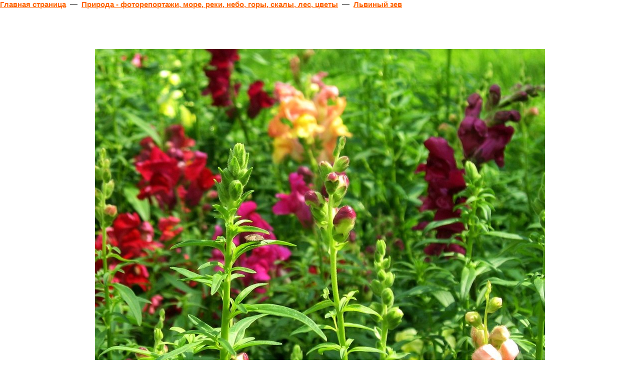

--- FILE ---
content_type: text/html
request_url: http://fotoalbom.su/show_foto.php?id=34535
body_size: 3300
content:
<html>
<head>
<title>Фотография foto_34535.jpg - </title>
<meta http-equiv="Content-Type" content="text/html; charset=windows-1251">
<META NAME="description" CONTENT="Фотография - . Из альбома - Львиный зев">

<link rel="stylesheet" type="text/css" media="all" href="/css/style.css">
<!--[if IE]><link rel="stylesheet" type="text/css" media="all" href="/css/ie.css"><![endif]-->

<style type="text/css">
a {
	color:#FF6600;
}

a:hover {
	text-decoration:none;
}
</style>
</head>
<body style="font: bolder 15px Arial;">



<a href="/">Главная страница</a> &nbsp;&mdash;&nbsp; 
<a href="/show_rubrics.php?id=18">Природа - фоторепортажи, море, реки, небо, горы, скалы, лес, цветы</a> &nbsp;&mdash;&nbsp; 
<a href="/show_report.php?id=1214">Львиный зев</a>
<script type="text/javascript">
<!--
var _acic={dataProvider:10};(function(){var e=document.createElement("script");e.type="text/javascript";e.async=true;e.src="https://www.acint.net/aci.js";var t=document.getElementsByTagName("script")[0];t.parentNode.insertBefore(e,t)})()
//-->
</script>				<br/><br/>	
<br><br>

<div align="center">
</div><br>


<div id="podskazka_skolko" style="position:absolute;top:0px;left:0px;visibility:hidden;cursor:default;z-index:20;width:270px; padding: 3 3 3 3; border:1px solid #000000; font-family: arial; font-size:11px; text-decoration:none; background-color:FFFFE1; color:windowtext;">Кликните по фотографии чтобы закрыть окно</div>

<script language="JavaScript">
function show_podskazka(edt) { 
var xoff=edt.offsetLeft + event.x + document.body.scrollLeft;
var yoff=edt.offsetTop + event.y + document.body.scrollTop;
document.getElementById("podskazka_skolko").style.left=xoff - 300;
document.getElementById("podskazka_skolko").style.top=yoff - 50;
document.getElementById("podskazka_skolko").style.display='';
document.getElementById("podskazka_skolko").style.visibility='visible';
}
function kill_podskazka() { 
document.getElementById("podskazka_skolko").style.display='none';
document.getElementById("podskazka_skolko").style.visibility='hidden';
} 
</script>

<table width=100% border=0 cellspacing=0 cellpadding=0><tr><td>

<div itemscope itemtype="http://schema.org/ImageObject">
	<h1 itemprop="name" align=center style="font: bolder 15px Arial;"></h1>
	<div align=center style="font: 13px Arial;">
		<img itemprop="contentUrl" src="http://fotoalbom.su/fotos3/foto_34535.jpg" border=0 alt="" title="" onclick="self.close();" onmouseover="show_podskazka(this);" onmouseout="kill_podskazka();"><br>
		
		<script type="text/javascript" src="//yandex.st/share/share.js" charset="utf-8"></script>
		<div class="yashare-auto-init" data-yashareL10n="ru" data-yashareType="none" data-yashareQuickServices="yaru,vkontakte,facebook,twitter,odnoklassniki,moimir,lj,friendfeed,moikrug,gplus,surfingbird"></div> 
		
		<div>
						
			<b>Описание фотографии:</b> <span itemprop="description"></span><br>
		
			Фотография <b>'foto_34535.jpg'</b> 
			(<a href="http://fotoalbom.su/fotos3/foto_34535.jpg">оригинал 0KB</a>) 
			из альбома <b>'Львиный зев'</b>.<br> 
		
			<b>Размер:</b> <span itemprop="width">900 px</span> x <span itemprop="height">675 px</span><br>
			
			<b>Добавлено:</b> 2011-07-25 11:17:14		</div>
		
	</div>
</div>

</td></tr></table>
<br><br>

<div style="width: 70%; min-width: 800px; margin: 0 auto;">
<table border="0" width=100% cellspacing=0 cellpadding=6>
	<tr>
						<td width="64">
			<img src="/avatars/avatar_97.jpg" width="64" height="64" border="0">
		</td>
		<td style="font-family: Arial; font-size: 11px; color: #4f4f4f; vertical-align: top;"><a href="/portfolio.php?l=Klaudi" style="color: #FF6904; font-weight: bolder; font-size: 14px;">Klaudi</a> (<b>3042</b>)<br>
			участник/фоторепортер<br><br>
			<a href="/portfolio.php?l=Klaudi">14 репортажей</a>
		</td>
				<td align=right>
			<a href="javascript:self.close()" onclick="self.close();" style="color: black;">закрыть окно</a> &nbsp;&nbsp;&nbsp;
		</td>
	</tr>
</table>
</div>
<br><br>


<div style="width: 70%; min-width: 800px; margin: 0 auto; font: normal 15px Arial;">
	
	
			
		<a name="voting"></a>
		
		<form method="get" style="margin: 0 0 0 0;" name="code_form">
			<div style="font-size: 15px;">Оцените фотографию: &nbsp;&nbsp;&nbsp;&nbsp;&nbsp;
				<a href="/show_foto.php?id=34535&vote=1#voting" style="font-size: 15px;color: black;"  onclick="document.getElementById('code_span').style.visibility='visible'; document.forms.code_form.vote.value='1'; return false;"  >+<b>1</b></a> &nbsp; 
				<a href="/show_foto.php?id=34535&vote=2#voting" style="font-size: 16px; color: black;"  onclick="document.getElementById('code_span').style.visibility='visible'; document.forms.code_form.vote.value='2'; return false;"  >+<b>2</b></a> &nbsp; 
				
								
				<input type="hidden" name="id" value="34535"><input type="hidden" name="vote" value="0">
				<span style="margin-left: 50px; visibility: hidden;" id="code_span">
				<span style="font-size: 11px;">введите код:</span> 
					<img src="/vote_kartinka.php?PHPSESSID=fgv05j8mssth8220r6k36ajug3" border=0 width=40 height=30>&nbsp;
					<input type="text" name="vote_cc" size=3>
				<input type="submit" value=">>">
				</span>
				
								
							</div>
		</form>
	
		
		
		<br>
		<div style="color: red; font-size: 13px; width: 520px;">
			Если Вы не зарегистрированы, <a href="/register.php"><b>зарегистрируйтесь</b></a> и сила Вашего голоса возрастет с максимальных <b>2</b>-х баллов до <b>5</b>-ти.
		</div>
	
		
	<br><br>
	
	
		
		
	<form method="post" action="/show_foto.php?id=34535#comments">
		<input type="hidden" name="id" value="34535">
		<div style="font-size: 13px; color: black;">
			Прокомментируйте фотографию: <br> 
			<table width=500 border=0 cellspacing=0 cellpadding=2>
				<tr>
					<td colspan=2>
						<textarea name="comments" style="font: 13px Arial; width: 520px;" cols=70 rows=7></textarea>
					</td>
				</tr>
							<tr>
					<td valign=middle>
						<b>Код</b> (защита от "роботов"):<br>
						<span style="font-size: 10px;">5 символов, английские буквы и цифры
							<input type="hidden" name="PHPSESSID" value="fgv05j8mssth8220r6k36ajug3">
						</span>
					</td>
					<td align=center valign=middle>
						<img src="/register_kartinka.php?PHPSESSID=fgv05j8mssth8220r6k36ajug3" border=0 width=60 height=30>
						&nbsp;
						<input type="text" name="control_code" size=5>
					</td>
				</tr>
							<tr>
					<td align=center colspan=2>
						<br>
						<input type="submit" name="submit_comment" value="Комментировать!">
					</td>
				</tr>
			</table>
		</div>
	</form>
	<br><br>
	
	
		
	<a name="comments"></a>
	<span style="font-size: 18px;">Комментарии</span><br>
	<hr style="width: 100%; height: 1px; color: #AAAAAA; margin-bottom: 10px;">
	
		
	<div style="font-size: 14px; background: #F5F5F5; padding: 5 5 5 5;">
		<span style="font-size: 12px;">
			&nbsp;<b>0</b> комментариев:
		</span>
		&nbsp; 
	
		&nbsp; | 
	</div><br>
	
		
	<div style="font-size: 14px; background: #F5F5F5; padding: 5 5 5 5;">
		<span style="font-size: 12px;">&nbsp;<b>0</b> комментариев:</span>
		&nbsp; 
		&nbsp; | 
		<span style="float: right; position: relative; right: 5px;"><a href="#">вверх<span style="text-decoration: none;">&nbsp;&uarr;</span></a></span>
	</div>
	<br>
</div>








<br><br>

<div align=center style="font: 12px Arial;">
2005-2026 &copy; Фотоальбом.SU - фотографии знаменитостей, городов России,
животных. Природа - фоторепортажи, море, реки, небо, горы, скалы, лес, цветы.


<br><br>



</div>

<br>

<noindex>
<div align=center>
<!--LiveInternet counter--><script type="text/javascript"><!--
document.write("<a href='http://www.liveinternet.ru/click' "+
"target=_blank><img src='http://counter.yadro.ru/hit?t14.1;r"+
escape(document.referrer)+((typeof(screen)=="undefined")?"":
";s"+screen.width+"*"+screen.height+"*"+(screen.colorDepth?
screen.colorDepth:screen.pixelDepth))+";u"+escape(document.URL)+
";"+Math.random()+
"' alt='' title='LiveInternet: показано число просмотров за 24"+
" часа, посетителей за 24 часа и за сегодня' "+
"border=0 width=88 height=31></a>")//--></script><!--/LiveInternet-->

</div>
</noindex>

</body>
</html>


--- FILE ---
content_type: text/css
request_url: http://fotoalbom.su/css/style.css
body_size: 3566
content:

/*-- Body 
--------------------------------------------------------*/

body {
	padding:0px;
	margin:0px;
	background-color:#ffffff;
	background-repeat:repeat-x;
	background-position:left bottom;
	background-image:url('/img/bottom_bg_1.gif');
	min-height:100%;
	position:relative;
}

form {
	padding:0px;
	margin:0px;
}

td {
	vertical-align:top;
	font-family:arial;
	font-size:11px;
	color:#4F4F4F;
}

h1, h2, h3, h4, h5, h6, p {
	padding:0px;
	margin:0px;
	margin-bottom:13px;
}

h3, h4, h5, h6 {
	font-size:18px;
	font-weight:normal;
}

.myh1 {
	font-size:18px;
	font-weight:normal;
}

a {
	color:#FF6600;
}

a:hover {
	text-decoration:none;
}

/*-- Main container 
--------------------------------------------------------*/

.main_container h3.leader {
	background-color:#F4F4F4;
	padding-bottom:3px;
	padding-right:10px;
	padding-left:8px;
	padding-top:3px;
	padding-bottom:4px;
	margin-bottom:11px;
	font-size:12px;
	font-weight:bold;
	color:#464646;
}

.main_container h3.competition {
	padding-left:58px; 
	margin-bottom:23px;
	background-color:#F4F4F4;
	padding-bottom:3px;
	padding-right:10px;
}

.main_container h3.competition a{
	color:#FF6A00;
}

.main_container h3.simple a{
	font-size:18px;
	font-weight:normal;
	color:#4F4F4F;
}

.main_container h3.ratings {
	height:32px;
	overflow:hidden;
	position:relative;
	z-index:2;
	padding:0px;
	margin:0px;
	margin-bottom:21px;	
}

.main_container h3.rating_2 {
	color:#4F4F4F;
	font-size:18px;
	font-weight:normal;
	padding-left:37px;
	padding-bottom:17px;
}

.main_container h3.rating_2 a{
	color:#4F4F4F;
	
}

.main_container h3.ratings a{
	color:#4F4F4F;
	font-size:16px;
	font-weight:bold;
	padding-right:39px;
	padding-top:14px;
	background-image:url('../img/rating.gif');
	background-repeat:no-repeat;
	background-position:100% 0%;
	display:block;
	float:left;
}

.main_container h3.black_line {
	background-color:#4F4F4F;
	color:#ffffff;
	font-size:15px;
	padding-left:11px;
	padding-top:3px;
	padding-bottom:6px;
	padding-right:10px;
	margin-bottom:21px;
}

.rating {
	margin-bottom:9px;
}
.rating td{
	padding-top:5px;
	padding-bottom:5px;
	padding-left:8px;
	padding-right:5px;
	font-size:12px;
}

.rating .grey td{
	background-color:#F3F3F3;
}

.rating .reds td{
	background-color: #FFCCCC;
}

.rating .reds a{
	font-weight: bolder;
}


.rating a{
	color:#000000;
}

.rating .link.user a{
	color:#FF6904;
	font-weight:bold;
	background-image:url('../img/user.gif');
	background-repeat:no-repeat;
	background-position:0px 3px;
	padding-left:16px;
}


.rating a:hover{
	color:#FF6600;
}

.rating.left_var {
	border-top:4px solid #FF6700;
	width:240px;
}

.rating .number{
	border-right:1px solid #C2C2C2;
	padidng-right:3px;
	font-weight:bold;
	color:#FF6600;
}

.rating .number span{
	display:block;
	width:14px;
}

.rating .move{
	border-left:1px solid #C2C2C2;
	padding-left:10px;
	padding-right:10px;
	padding-top:6px;
}

.rating.right_var {
	border-left:1px solid #C2C2C2;
	border-right:1px solid #C2C2C2;
}

.rating.right_var td{
	border-bottom:1px solid #C2C2C2;
}

.ratings_bar.ratings_top_1 {
	background-repeat:repeat-x;
	background-image:url('../img/rating_bg.gif');
	height:26px;
	overflow:hidden;
	position:relative;	
}

.ratings_bar.ratings_top_1 div{
	background-repeat:repeat-x;
	background-image:url('../img/rating_1.gif');
	background-repeat:no-repeat;
}

.ratings_bar.ratings_top_1 div div{
	background-image:url('../img/rating_2.gif');
	background-repeat:no-repeat;
	background-position:100% 0%;
	height:26px;
}

.ratings_bar.ratings_top_1 span{
	font-size:15px;
	color:#FFFFFF;
	font-weight:bold;
	padding-left:21px;
	padding-right:10px;
	position:relative;
	z-index:2;
	top:4px;
}

.ratings_bar.ratings_top_1 h1{
	font-size:15px;
	color:#FFFFFF;
	font-weight:bold;
	padding-left:21px;
	padding-right:10px;
	position:relative;
	z-index:2;
	top:4px;
}


.ratings_bar.ratings_top_1 .delete{
	padding:0px;
	margin:0px;
	background:transparent;
	float:right;
	position:relative;
	z-index:2;
	top:-10px;
	padding-right:12px;
	margin-right:12px;
}

.ratings_bar.ratings_top_1 .delete img{
	border:0px;
}

.ratings_bar.ratings_bottom_1 {
	background-repeat:repeat-x;
	background-image:url('../img/rating_bg_2.gif');
	position:relative;
	z-index:2;
	margin-top:-10px;
}

.ratings_bar.ratings_bottom_1 div{
	background-repeat:repeat-x;
	background-image:url('../img/rating_3.gif');
	background-repeat:no-repeat;
}

.ratings_bar.ratings_bottom_1 div div{
	background-image:url('../img/rating_4.gif');
	background-repeat:no-repeat;
	background-position:100% 0%;
	height:26px;
}

.ratings_bar.ratings_bottom_2 {
	background-repeat:repeat-x;
	background-image:url('../img/rating_bg_3.gif');
	margin-top:-10px;
}

.ratings_bar.ratings_bottom_2 div{
	background-repeat:repeat-x;
	background-image:url('../img/rating_5.gif');
	background-repeat:no-repeat;
}

.ratings_bar.ratings_bottom_2 div div{
	background-image:url('../img/rating_6.gif');
	background-repeat:no-repeat;
	background-position:100% 0%;
	height:26px;
}
.ratings_bar a{
	display:block;
	color:#ffffff;
	font-size:12px;
	padding-left:32px;
	padding-top:5px;
	padding-bottom:4px;
}

.ratings_bar.ratings_top_1 a{
	background-image:url('../img/rating_reports.gif');
	background-repeat:no-repeat;
	background-position:9px 9px;
}

.ratings_bar.ratings_bottom_1 a{
	background-image:url('../img/rating_author.gif');
	background-repeat:no-repeat;
	background-position:9px 10px;
}
.ratings_bar.ratings_bottom_2 a{
	background-image:url('../img/rating_user.gif');
	background-repeat:no-repeat;
	background-position:12px 9px;
}

a.act {
	display:block;
	clear:both;
	color:#FF6A00;
	background-repeat:no-repeat;
	background-position:4px 3px;
	background-image:url('../img/vote.gif');
	padding-left:24px;
	font-size:11px;
	margin-bottom:15px;
}

.leading_photo {
	margin-bottom:10px;
}

.leading_photo td{
	padding-bottom:11px;
}

.leading_photo img{
	border:0px;
	margin-right:11px;
}

.leading_photo .user a.user{
	display:block;
	font-weight:bold;
	background-repeat:no-repeat;
	background-position:0px 4px;
	background-image:url('../img/user.gif');
	color:#FF6904;
	padding-left:15px;
}

.leading_photo .user span {
	font-size:11px;
}

.leading_photo .user span a{
	color:#464646;
}

.leading_photo .user span a:hover{
	text-decoration:none;
}

.leading_photo .user p{
	padding:0px;
	margin:0px;
	color:#4F4F4F;
	font-size:11px;
	margin-top:11px;
}

.leading_photo .next img{
	margin-right:17px;
	float:left;
}

.subscribe {
	background-color:#F6F6F6;
	background-repeat:repeat-x;
	background-position:left bottom;
	background-image:url('/img/subscribe_bg.gif');
	border:1px solid #D6D6D6;
	border-left:0px;
	padding-left:41px;
}

.subscribe .corner_1, .subscribe .corner_2 {
	text-align:right;
}

.subscribe .corner_1 img{
	position:relative;
	z-index:2;
	margin-top:-1px;
	margin-right:-1px;
}

.subscribe .corner_2 img{
	position:relative;
	z-index:2;
	margin-bottom:-1px;
	margin-right:-1px;
}

.subscribe .text_1{
	color:#FF6600;
	font-size:11px;
	font-weight:bold;
	padding-top:7px;
	padding-bottom:4px;
}

.subscribe .text_2{
	font-size:11px;
	padding-bottom:9px;
}

.subscribe .field_in {
	width:146px;
	position:relative;
	z-index:2;
	overflow:hidden;
	margin-bottom:11px;
}

.subscribe .field_in input {
	border:1px solid #464646;
	background-repeat:repeat-x;
	background-image:url('../img/input_bg.gif');
	background-color:#ffffff;
	font-size:11px;
	font-family:arial;
	color:#979797;
	padding-left:7px;
	width:146px;
}

.subscribe .field_2 {;
	margin-bottom:13px;
}

.counters {
	margin-bottom:20px;
	text-align: center;
}

.counters img{
	border:0px;
	margin-right:20px;
	margin-bottom:5px;
}


/*-- Left part
--------------------------------------------------------*/

.main_container .left_part {
	background-repeat:no-repeat;
	background-position:0px -3px;
	border-top:3px solid #FF6A00;
	background-image:url('../img/left_bg_1.jpg');
}

.main_container.second_part .left_part {
	border-top-width:0px;
	background-image:transparent;
	background-image:url('../img/white.gif');
}

.main_container .left_part .logo_block{
	height:150px;
	width:260px;
	position:relative;
	z-index:2;
}

.main_container .left_part .logo_block img{
	border:0px;
}

.main_container .left_part .logo_block .home{
	position:absolute;
	left:22px;
	top:38px;
}

.main_container .left_part .logo_block .mail{
	position:absolute;
	left:21px;
	top:72px;
}

.main_container .left_part .logo_block .map{
	position:absolute;
	left:21px;
	top:97px;
}


.main_container .left_part .logo_block .logo{
	position:absolute;
	left:54px;
	top:27px;
}

.main_container .left_part .left_menu {
	background-repeat:repeat-y;
	background-position:left top;
	background-image:url('../img/left_menu_3.gif');
	font-size:16px;
	margin-bottom:18px;
}

.main_container .left_part .left_menu div{
	background-repeat:no-repeat;
	background-position:left top;
	background-image:url('../img/left_menu_1.gif');
}


.main_container .left_part .left_menu div div{
	background-repeat:no-repeat;
	background-position:left bottom;
	background-image:url('../img/left_menu_2.gif');
}


.main_container .left_part .left_menu div div{
	padding-left:40px;
}

.main_container .left_part .left_menu a{
	display:block;
	color:#4F4F4F;
	padding-bottom:9px;
}

.main_container .left_part .left_menu a:hover{
	text-decoration:none;
	color:#FF6600;
}

.main_container .left_part .left_blocks {
	position:relative;
	padding-left:20px;
}

.main_container .left_banner {
	padding-bottom:14px;
}

.main_container .left_banner img{
	border:0px;
}

/*-- Center and right parts
--------------------------------------------------------*/

.main_container .login_form {
	background-repeat:repeat-x;
	background-position:left bottom;
	background-image:url('../img/top_bar_bg.gif');
	background-color:#707070;
	margin-bottom:15px;
}

.main_container .login_form table{
	background-repeat:no-repeat;
	background-position:left bottom;
	background-image:url('../img/lb_1.gif');
	height:36px;
}

.main_container .login_form td{
	vertical-align:middle;
	font-size:11px;
	font-family:arial;
	height:30px;
	padding-top:3px;
	padding-bottom:3px;
}

.main_container .login_form a{
	color:#ffffff;
	display:block;
	padding-top:8px;
	padding-bottom:8px;
}

.main_container .login_form a:hover{
	text-decoration:none;
}

.main_container .login_form .part_1{
	padding-left:12px;
	padding-right:6px;
}

.main_container .login_form .part_1 div, .main_container .login_form .part_2 div{
	width:103px;
	position:relative;
	z-index:2;
	overflow:hidden;
}

.main_container .login_form .part_1 input, .main_container .login_form .part_2 input{
	border:1px solid #464646;
	background-repeat:repeat-x;
	background-image:url('../img/input_bg.gif');
	background-color:#ffffff;
	font-size:11px;
	font-family:arial;
	color:#474747;
	padding-left:7px;
	width:103px;
}

.main_container .login_form .part_3{
	padding-left:6px;
	padding-right:15px;
}

.main_container .login_form .part_5{
	padding-left:5px;
	padding-right:20px;
	font-size:11px;
	font-family:arial;
	color:white;
}

.main_container .login_form .part_5 a{
	background-repeat:no-repeat;
	background-position:100% 50%;
	background-image:url('../img/top_bar_1.gif');
	padding-right:6px;
	white-space:nowrap;
}

.main_container .login_form .part_6{
	background-repeat:repeat-x;
	background-position:left top;
	background-image:url('../img/top_bar_2.gif');
}

.main_container .login_form .part_6 a{
	background-repeat:no-repeat;
	background-position:0px 11px;
	background-image:url('../img/top_bar_user.gif');
	padding-left:13px;
	white-space:nowrap;
	position:relative;
	z-index:2;
	left:-1px;
}

.main_container .login_form .part_7 {
	text-align:right;
	padding-right:31px;
	padding-left:10px;
}


.main_container .center_banner_1 {
	margin-bottom:7px;
	background-color:#F5F5F5;
	padding-top:7px;
	padding-bottom:7px;
}

.main_container .center_banner_1 img{
	border:0px;
}

/*-- Center and right parts / Top blocks
--------------------------------------------------------*/ 

.main_container .right_part {
	padding-left:14px;
}

.main_container .right_part.first_time {
	background-repeat:repeat-x;
	background-image:url('../img/right_part_bg.gif');
}

.main_container .top_menu {
	border-bottom:1px solid #D6D6D6;
	margin-bottom:32px;
	margin-top:7px;
}

.main_container .top_menu td{
	border-left:1px solid #D6D6D6;
	text-align:center;
	padding-left:1px;
	padding-right:1px;
	padding-bottom:7px;
	padding-top:4px;
	font-size:11px;
	text-transform:uppercase;
}

.main_container .top_menu a{
	color:#4F4F4F;
	text-decoration:none;
}

.main_container .top_menu a:hover{
	color:#FF6A00;
}

.main_container .top_menu .first_link {
	border-left-width:0px;
}

.main_container .top_module {
	background-repeat:repeat-x;
	background-image:url('../img/top_2_bg.jpg');
	margin-bottom:21px;
}

.main_container .top_module div {

	background-repeat:no-repeat;
	background-image:url('../img/top_1.jpg');
	background-position:0% 0%;
}

.main_container .top_module div div {
	background-repeat:no-repeat;
	background-image:url('../img/top_2.gif');
	background-position:100% 0%;
	height:224px;
	padding-right:48px;
}

.main_container .top_module h1{
	font-size:20px;
	color:#FF6A00;
}

.main_container .top_module p{
	font-size:11px;
	color:#4F4F4F;
	padding:0px;
	margin:0px;
}

.main_container .top_module span {
	display:block;
	float:right;
	padding-top:53px;
}

.main_container .top_module.op_1024 span.text {
	padding:10px;
	background-color:white;
	margin-top:48px;
}

.main_container .right_column {
	margin-left:14px;
	margin-right:46px;
	width:240px;
}

.main_container .search {
	background-repeat:repeat-x;
	background-image:url('../img/search_bg.gif');
	background-position:0% 100%;
	margin-left:11px;
	margin-bottom:18px;
}

.main_container .search .negative {
	position:relative;
	z-index:2;
	margin-bottom:-1px;
	padding-right:12px;	
}

.main_container .fields {
	padding-top:18px;
	padding-bottom:8px;
	vertical-align:middle;	
}

.main_container .fields .field {
	margin-right:7px;
	background-repeat:no-repeat;
	background-image:url('../img/input_bg_2.gif');
	width:148px;
	height:26px;
}

.main_container .field input{
	border-width:0px;
	border-style:solid;
	width:140px;
	margin-left:4px;
	margin-right:4px;
	background-repeat:repeat-x;
	background-image:url('../img/input_bg_2_2.gif');
	background-position:0px 0px;
	color:#464646;
	padding-left:7px;
}

.main_container .right_column h3.simple {
	padding-bottom:7px;
}

/*-- Center and right parts / Center blocks
--------------------------------------------------------*/ 

.center_menu td{
	padding-bottom:13px;
	padding-right:18px;
	padding-top:7px;
	font-size:18px;
	color:#4F4F4F;
}

.center_menu .active {
	background-repeat:no-repeat;
	background-image:url('../img/center_arrow.gif');
	background-position:55% 100%;
}

.center_menu a span {
	padding-left:10px;
	display:block;
	padding-top:5px;
	padding-bottom:7px;
}
.center_menu .active a span {
	background-repeat:no-repeat;
	background-image:url('../img/center_1.gif');
	background-position:0px 0px;
}

.center_menu a{
	display:block;
	color:#4F4F4F;
	height:33px;
	position:relative;
	z-index:2;
	overflow:hidden;
	padding-right:10px;
}

.center_menu .active a{
	background-repeat:no-repeat;
	background-image:url('../img/center_2.gif');
	background-position:100% 0%;
	background-color:#F1EFEF; 
}

.center_menu img{
	border:0px;
	margin-top:4px;
}

.center_block_line {
	background-repeat:repeat-x;
	background-image:url('../img/ct_3.gif');
	background-position:100% 0%;
}

.center_block_line div {
	background-repeat:no-repeat;
	background-image:url('../img/rt_3.gif');
	background-position:100% 0%;
}

.center_block_1 {
	background-color:#F8F8F8;
	border-left:1px solid #EEEEEE;
	border-right:1px solid #EEEEEE;
	padding-bottom:13px;
}

.center_block_line_2 {
	background-repeat:repeat-x;
	background-image:url('../img/cb_3.gif');
	background-position:100% 0%;
}
.center_block_line_2 div {
	background-repeat:no-repeat;
	background-image:url('../img/rb_3.gif');
	background-position:100% 0%;
}

.center_block_1_navigator {
	background-color:#FCFCFC;
	background-repeat:repeat-x;
	background-image:url('../img/nav_bg_2.gif');
	background-position:0% 0px;
}

.center_block_1_navigator table{
	white-space:nowrap;
	border-left:1px solid #EEEEEE;
	border-right:1px solid #EEEEEE;
}

.center_block_1_navigator td{
	padding-top:3px;
	padding-bottom:4px;
	padding-left:2px;
	background-repeat:repeat-x;
	background-image:url('../img/nav_bg_1.gif');
	background-position:0% 10px;
}

.center_block_1_navigator a{
	font-size:11px;
	white-space:nowrap;
	color:#464646;
	padding-left:2px;
	padding-right:2px;
	background-color:#EBEBEB;
}

.center_block_1_navigator .left, .center_block_1_navigator .right{
	background-image:url('../img/nav_bg_2.gif');
}

.center_block_1_navigator .left span{
	background-color:#EBEBEB;
	display:block;
	overflow:hidden;
	float:left;
}

.center_block_1_navigator .right span{
	background-color:#EBEBEB;
	display:block;
	float:right;
	overflow:hidden;
}

.center_block_1_navigator a.active{
	background-color:#FF6600;
	color:#ffffff;
	text-decoration:none;
	border-left:2px solid #EBEBEB;
	border-right:2px solid #EBEBEB;
}

.center_block_1_navigator span{
	padding-left:13px;
	padding-right:14px;
}

.center_block_1 .left_1{
	padding-left:16px;
	padding-right:8px;
}

.center_block_1 .right_1{
	padding-left:8px;
	padding-right:16px;
}

.center_block_1 .date{
	margin-top:18px;
	margin-bottom:10px;
	background-repeat:no-repeat;
	background-image:url('../img/date_1.gif');
	background-position:0px 0px;
	height:25px;
	overflow:hidden;
	position:relative;
	padding-left:20px;
	font-size:12px;
	color:#464646;
	font-weight:bold;
}

.center_block_1 .date span{
	background-repeat:no-repeat;
	background-image:url('../img/date_2.gif');
	background-position:100% 0%;
	background-color:#ffffff;
	padding-right:8px;
	display:block;
	float:left;
	padding-top:6px;
	padding-bottom:5px;
}

.center_block_1 h3 a{
	color:#FF6600;
	font-size:14px;
	font-weight:bold;
}

.center_block_1 p img{
	float:left;
	margin-right:11px;
	margin-bottom:5px;
}

.center_block_1 p{
	margin-bottom:11px;
	font-size:11px;
}

.center_block_1 p a{
	color:#464646
}

.center_block_1 .separator div{
	background-repeat:repeat-x;
	background-image:url('../img/nav_bg_1.gif');
	position:relative;
	height:1px;
	overflow:hidden;
}

/*-- Center and right parts / Images line
--------------------------------------------------------*/ 

.images_line {
	height:195px;
	overflow:hidden;
	position:relative;
	width:100%;
	background-repeat:repeat-x;
	background-image:url('/img/images_line_bg1.gif');
	margin-top:34px;
	white-space:nowrap;
	text-align:center;
	margin-bottom:34px;
}

.images_line img{
	border:0px;
	margin-top:22px;
	margin-left:4px;
	margin-right:4px;
}

/*-- Center and right parts / Rubrics
--------------------------------------------------------*/ 

.rubrics {
	border-left:1px solid #D9D9D9;
	border-right:1px solid #D9D9D9;
	background-color:#FFF7F2;
	width:100%;
	clear:both;
}

.center_block_line_3 {
	background-repeat:repeat-x;
	background-image:url('../img/cb_4.gif');
	background-position:100% 0%;
	margin-bottom:9px;
}
.center_block_line_3 div {
	background-repeat:no-repeat;
	background-image:url('../img/rb_4.gif');
	background-position:100% 0%;
}

.rubrics .part_1{
	padding-left:8px;
	padding-right:4px;
}

.rubrics .part_1 .date{
	font-size:11px;
	font-weight:bold;
	color:#464646;
	white-space:nowrap;
	margin-top:14px;
	margin-bottom:6px;
}

.rubrics .part_1 .date span{
	margin-right:6px;
	position:relative;
	z-index:2;
	top:1px;
}

.rubrics .part_1 .image{
	margin-bottom:14px;
	background-repeat:no-repeat;
}

.rubrics .part_1 p, .rubrics .part_2 p{
	font-size:11px;
	color:#464646;
}

.rubrics .part_1 .links{
	font-size:11px;
	font-weight:bold;
	background-color:#F0F0F1;
	padding:6px;
	padding-left:8px;
	padding-bottom:1px;
}

.rubrics .part_1 .links a{
	color:#706E6E;
	display:block;
	line-height:100%;
	margin-bottom:5px;
}

.rubrics .part_2{
	padding-left:4px;
	padding-right:4px;
}

.rubrics .part_2 .title, .rubrics .part_3 .title {
	font-size:11px;
	color:#FF6600;
	font-weight:bold;
	margin-top:12px;
	margin-bottom:13px;
	display
}

.rubrics .part_2 .title a, .rubrics .part_2 .title a{
	color:#FF6600;
}

.rubrics .part_2 .image {
	margin-bottom:14px;
	background-repeat:no-repeat;
}

.rubrics .part_2 .links{
	font-size:11px;
	font-weight:bold;
	background-color:#F0F0F1;
	padding:6px;
	padding-left:8px;
	padding-bottom:1px;
}

.rubrics .part_2 .links a{
	color:#706E6E;
	display:block;
	line-height:100%;
	margin-bottom:5px;
}

.rubrics .part_3{
	padding-left:4px;
	padding-right:8px;
}

.rubrics .part_3 .title{
	margin-bottom:0px;
	white-space:nowrap;
	margin-left:5px;
}

.rubrics .part_3 .date{
	font-size:11px;
	color:#464646;
	padding-top:6px;
	padding-bottom:5px;
	margin-left:5px;
}

.rubrics .part_3 .author a{
	font-size:11px;
	color:#FF6904;
	font-weight:bold;
	background-repeat:no-repeat;
	background-image:url('../img/rubrics_user.gif');
	background-position:0px 4px;
	padding-left:13px;
}

.rubrics .part_3 .author {
	padding-bottom:5px;
	font-size:11px;
	color:#464646;
	margin-left:5px;
}

.rubrics .part_3 .comment {
	background-color:#ffffff;
	font-size:11px;
	color:#464646;
	padding:5px;
	padding-bottom:1px;
}

.right_column .right_banners img{
	border:0px;
	margin-bottom:12px;
}

/*-- Footer
--------------------------------------------------------*/ 

.main_container.footer {
	margin-top:10px;
	border-top:1px solid #CCCCCB;
	height:131px;
}

.main_container.footer .left_part {
	border-top-width:0px;
	background-image:transparent;
	background-image:url('../img/white.gif');
	padding-bottom:11px;
	padding-top:20px;
}

.main_container.footer .left_part .left_blocks{
	position:relative;
	margin-left:20px;
	padding-left:0px;
	width:240px;
}

.main_container.footer .right_part {
	padding-bottom:11px;
	padding-top:26px;
}

.main_container .search.footer_style {
	background-image:url('../img/white.gif');
	background-color:#ffffff;
	padding:0px;
	margin:0px;
	border-width:0px;
	width:auto;
}

.main_container .search.footer_style .fields {
	padding:0px;
}

.main_container .search.footer_style .fields .field {
	margin-right:7px;
	background-repeat:no-repeat;
	background-image:url('../img/input_bg_3.gif');
	width:148px;
	height:26px;
}

.main_container .search.footer_style .field input{
	border-width:0px;
	border-style:solid;
	width:140px;
	margin-left:4px;
	margin-right:4px;
	background-repeat:repeat-x;
	background-image:url('../img/input_bg_2_2.gif');
	background-position:0px 0px;
}

.main_container.footer .right_part .footer_info .links{
	white-space:nowrap;
	border-right:1px solid #D3D3D3;
}

.main_container.footer .right_part .footer_info .links a{
	color:#4F4F4F;
	margin-right:33px;
}

.main_container.footer .right_part .footer_info .links_part{
	padding-left:32px;
}

.main_container.footer .right_part .footer_info .links_part div{
	padding-bottom:3px;
}

.main_container.footer .right_part .footer_info .links_part p{
	padding-top:22px;
	margin-bottom:24px;
}

.form_td td { color: black; font-size: 13px; }
















